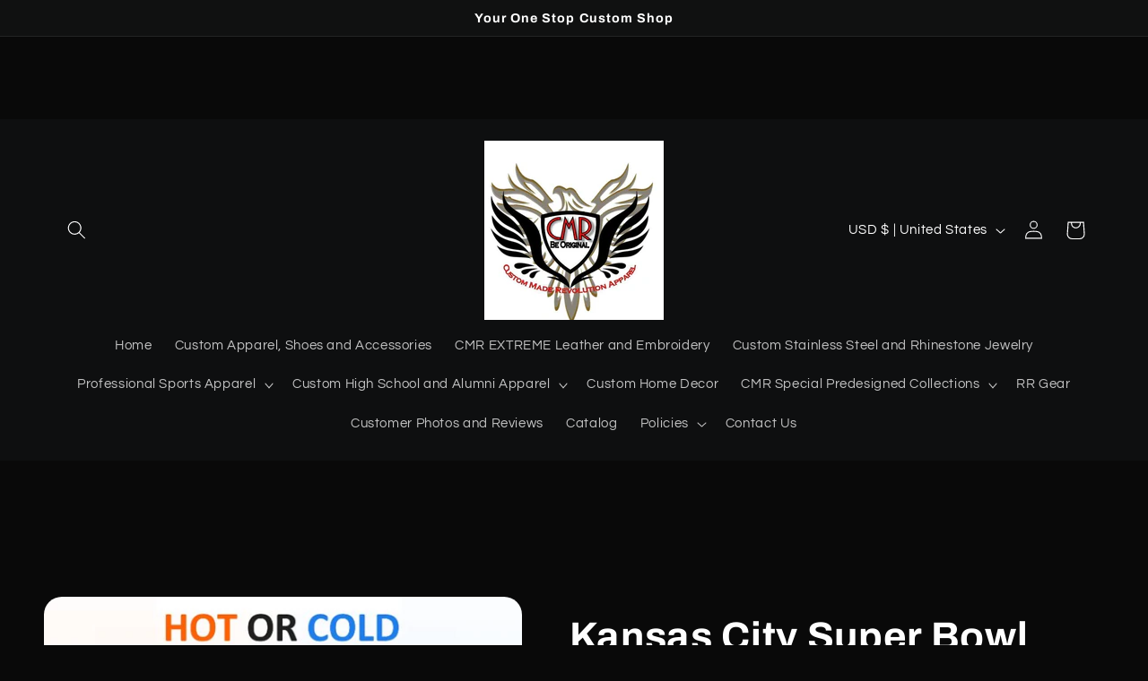

--- FILE ---
content_type: text/html; charset=UTF-8
request_url: https://app.inspon.com/dev-app/backend/api/api.php
body_size: -33
content:
{"product":{"title":"Kansas City Super Bowl Tumbler","featuredImage":{"id":"gid:\/\/shopify\/ProductImage\/30911978111022"},"options":[{"name":"Size","values":["One Size"]}],"variants":[{"id":40632499961902,"option1":"One Size","title":"One Size","price":"35.00"}]},"collection":[{"title":"Super Bowl"}]}

--- FILE ---
content_type: text/html; charset=UTF-8
request_url: https://app.inspon.com/dev-app/backend/api/api.php
body_size: 7393
content:
{"data":[{"fieldSize":"singleline","fieldname":"Ryder Name","fontColor":"#e43535","textColor":"#000","appVariant":[],"allVariants":true,"borderColor":"#cccccc","inpFieldType":"both","textFontSize":"20","tooltipColor":"#000","inputFontSize":"20","customLanguage":[],"textFieldWidth":"auto","backgroundColor":"#fff","textFieldMinMax":false,"allVariantValues":[],"borderRadiusSize":"0","customPriceAddon":"","placeholderColor":"#0d0c0c","productCondition":{"products":["RR Cropped Chiffon Jacket","RR Hooded Crop Jacket","RR Blk Insulated Travel Water Bottle","RR Camo Insulated Travel Water Bottle","RR Stonewashed Crossbody Bag Blk","RR Stonewashed Crossbody Bag Gry","RR Stonewashed Crossbody Bag Red","RR Stonewashed Crossbody Bag Wht","RR Suitcase Companion Travel Bag","RR Suitcase Companion Travel Bag - Add your name.","RR Travel Gang Super Value Travel Package - Blk or Camo","Texas State Bare Shoulder Shirt","Texas State Crossbody Bag","Texas State Mens Button Down Shirt","Texas State Spaghetti Strap Dress","Texas State Tee","Texas State Womens V Neck Shirt","RR Stay Cool Slingshot Sun Jacket Blk","RR Stay Cool Sun Jacket Blk","RR Stay Cool Sun Jacket Gray","Ruff Ryders Half Camo Polo","RR SneakerHead Division Tee Bl\/Wht\/Gry","RR SneakerHead Division Tee Blue\/Wht","RR SneakerHead Division Tee Grn\/Blk","RR SneakerHead Division Tee Org\/Ylw","RR SneakerHead Division Tee Pnk\/Blk","RR SneakerHead Division Tee Prpl\/Wht","RR SneakerHead Division Tee Wht\/Red","RR Baseball Jersey Stonewash Black","RR Baseball Jersey Stonewash Gray","RR Baseball Jersey Stonewash Red","RR Baseball Jersey Stonewash White","RR Stonewash Button Up Blk","RR Stonewash Button Up Gry","RR Stonewash Button Up Red","RR Stonewash Button Up Wht","RR Silky Hoodie Blk","RR Silky Hoodie Camo Sleeves","RR Silky Hoodie Wht\/Blk","RR Unisex Silky Hoodie","HYA Sports Watch Eagle","RR  Sports Watch Army Green - Add your name.","RR Mens Sports Watch Black Out - Add your name.","RR Mens Sports Watch Blk - Add your name.","RR Mens Sports Watch Blue - Add your name.","RR Mens Sports Watch Gray - Add your name.","RR Mens Sports Watch Orange - Add your name.","RR Mens Sports Watch Purple - Add your name.","RR Mens Sports Watch Red - Add your name.","RR Mens Sports Watch Royal - Add your name.","RR Mens Sports Watch White - Add your name.","RR Mens Sports Watch Yellow - Add your name.","RR Unisex Stainless Steel Watch Army Green - Add your name.","RR Unisex Stainless Steel Watch Baby Blue - Add your name.","RR Unisex Stainless Steel Watch Black - Add your name.","RR Unisex Stainless Steel Watch Forest Green - Add your name.","RR Unisex Stainless Steel Watch Grey - Add your name.","RR Unisex Stainless Steel Watch Hot Pink - Add your name.","RR Unisex Stainless Steel Watch Navy -  Add your name.","RR Unisex Stainless Steel Watch Orange - Add your name.","RR Unisex Stainless Steel Watch Pink - Add your name.","RR Unisex Stainless Steel Watch Purple - Add your name.","RR Unisex Stainless Steel Watch Red - Add your name.","RR Unisex Stainless Steel Watch Royal - Add your name.","RR Unisex Stainless Steel Watch Yellow - Add your name.","Lady Rays Chest Bag","Lady Rays Zippered Hoodie","Lady Rays Zippered Hoodie","United Rays Zippered Hoodie Steelers","United Rays Zippered Hoodie Steelers","Custom Name RR Stainless Steel Pendant, Earrings and Charm Bracelet Set - Silver or Gold(Please read selections CAREFULLY)","Custom Name Stainless Steel Double Sided RR Pendant - Tarnish FREE Silver or Gold - w\/without Cuban Link Chain","Custom Name Stainless Steel RR Pendant TARNISH FREE Silver, Gold or Rose Gold Includes 30 or 24\" Cuban Link Chain"],"condition":[],"collection":[],"prodTitleEqual":[],"prodTitleContains":[],"collectionTitleEqual":[],"collectionTitleContains":[]},"textFieldHeading":"Please enter the name that you want on your apparel here:","thisProductCheck":true,"thisVariantCheck":false,"allConditionCheck":false,"anyConditionCheck":false,"rightToLeftOption":false,"selectedAddonData":[],"textFieldRequired":true,"prodPriceAddonData":{"id":"","price":"","prodId":"","prodType":"","prodTitle":"","variantTitle":""},"textFieldMaxLength":false,"textFieldMinLength":false,"textMaxLengthChars":"20","textMinLengthChars":"0","allConditionVariant":false,"allVariantValuesNew":[],"anyConditionVariant":false,"fieldResizeDisabled":false,"thisCollectionCheck":false,"defaultTextfieldFont":"1","noneConditionVariant":false,"selectedProductsdata":[{"id":"6720219447342","title":"RR Cropped Chiffon Jacket"},{"id":"7084006604846","title":"RR Hooded Crop Jacket"},{"id":"7074628763694","title":"RR Blk Insulated Travel Water Bottle"},{"id":"7074628861998","title":"RR Camo Insulated Travel Water Bottle"},{"id":"7019031134254","title":"RR Stonewashed Crossbody Bag Blk"},{"id":"7019030970414","title":"RR Stonewashed Crossbody Bag Gry"},{"id":"7019031035950","title":"RR Stonewashed Crossbody Bag Red"},{"id":"7019031167022","title":"RR Stonewashed Crossbody Bag Wht"},{"id":"7074629255214","title":"RR Suitcase Companion Travel Bag"},{"id":"6866338906158","title":"RR Suitcase Companion Travel Bag - Add your name."},{"id":"7074687942702","title":"RR Travel Gang Super Value Travel Package - Blk or Camo"},{"id":"7070061297710","title":"Texas State Bare Shoulder Shirt"},{"id":"7070060281902","title":"Texas State Crossbody Bag"},{"id":"7070060085294","title":"Texas State Mens Button Down Shirt"},{"id":"7070573199406","title":"Texas State Spaghetti Strap Dress"},{"id":"7070061789230","title":"Texas State Tee"},{"id":"7070059921454","title":"Texas State Womens V Neck Shirt"},{"id":"7058577031214","title":"RR Stay Cool Slingshot Sun Jacket Blk"},{"id":"7058576965678","title":"RR Stay Cool Sun Jacket Blk"},{"id":"7058577063982","title":"RR Stay Cool Sun Jacket Gray"},{"id":"7006325866542","title":"Ruff Ryders Half Camo Polo"},{"id":"7058379505710","title":"RR SneakerHead Division Tee Bl\/Wht\/Gry"},{"id":"7058379669550","title":"RR SneakerHead Division Tee Blue\/Wht"},{"id":"7058379571246","title":"RR SneakerHead Division Tee Grn\/Blk"},{"id":"7058379800622","title":"RR SneakerHead Division Tee Org\/Ylw"},{"id":"7058379604014","title":"RR SneakerHead Division Tee Pnk\/Blk"},{"id":"7058379702318","title":"RR SneakerHead Division Tee Prpl\/Wht"},{"id":"7058379735086","title":"RR SneakerHead Division Tee Wht\/Red"},{"id":"7019035492398","title":"RR Baseball Jersey Stonewash Black"},{"id":"7019035721774","title":"RR Baseball Jersey Stonewash Gray"},{"id":"7019035656238","title":"RR Baseball Jersey Stonewash Red"},{"id":"7019035164718","title":"RR Baseball Jersey Stonewash White"},{"id":"7019034869806","title":"RR Stonewash Button Up Blk"},{"id":"7019035000878","title":"RR Stonewash Button Up Gry"},{"id":"7019034935342","title":"RR Stonewash Button Up Red"},{"id":"7019035099182","title":"RR Stonewash Button Up Wht"},{"id":"6786023161902","title":"RR Silky Hoodie Blk"},{"id":"6786023129134","title":"RR Silky Hoodie Camo Sleeves"},{"id":"6786023096366","title":"RR Silky Hoodie Wht\/Blk"},{"id":"6720230686766","title":"RR Unisex Silky Hoodie"},{"id":"6965598322734","title":"HYA Sports Watch Eagle"},{"id":"6965596848174","title":"RR  Sports Watch Army Green - Add your name."},{"id":"6965596586030","title":"RR Mens Sports Watch Black Out - Add your name."},{"id":"6965598421038","title":"RR Mens Sports Watch Blk - Add your name."},{"id":"6965597044782","title":"RR Mens Sports Watch Blue - Add your name."},{"id":"6965596782638","title":"RR Mens Sports Watch Gray - Add your name."},{"id":"6965596618798","title":"RR Mens Sports Watch Orange - Add your name."},{"id":"6965597077550","title":"RR Mens Sports Watch Purple - Add your name."},{"id":"6965596717102","title":"RR Mens Sports Watch Red - Add your name."},{"id":"6965596749870","title":"RR Mens Sports Watch Royal - Add your name."},{"id":"6965596880942","title":"RR Mens Sports Watch White - Add your name."},{"id":"6965597012014","title":"RR Mens Sports Watch Yellow - Add your name."},{"id":"6965597208622","title":"RR Unisex Stainless Steel Watch Army Green - Add your name."},{"id":"6965597175854","title":"RR Unisex Stainless Steel Watch Baby Blue - Add your name."},{"id":"6965597863982","title":"RR Unisex Stainless Steel Watch Black - Add your name."},{"id":"6965597274158","title":"RR Unisex Stainless Steel Watch Forest Green - Add your name."},{"id":"6965597667374","title":"RR Unisex Stainless Steel Watch Grey - Add your name."},{"id":"6965597962286","title":"RR Unisex Stainless Steel Watch Hot Pink - Add your name."},{"id":"6965597437998","title":"RR Unisex Stainless Steel Watch Navy -  Add your name."},{"id":"6965597634606","title":"RR Unisex Stainless Steel Watch Orange - Add your name."},{"id":"6965598027822","title":"RR Unisex Stainless Steel Watch Pink - Add your name."},{"id":"6965598224430","title":"RR Unisex Stainless Steel Watch Purple - Add your name."},{"id":"6965598158894","title":"RR Unisex Stainless Steel Watch Red - Add your name."},{"id":"6965597732910","title":"RR Unisex Stainless Steel Watch Royal - Add your name."},{"id":"6965597896750","title":"RR Unisex Stainless Steel Watch Yellow - Add your name."},{"id":"6931533824046","title":"Lady Rays Chest Bag"},{"id":"6931533856814","title":"Lady Rays Zippered Hoodie"},{"id":"6931533987886","title":"Lady Rays Zippered Hoodie"},{"id":"6931533758510","title":"United Rays Zippered Hoodie Steelers"},{"id":"6931533791278","title":"United Rays Zippered Hoodie Steelers"},{"id":"6814939578414","title":"Custom Name RR Stainless Steel Pendant, Earrings and Charm Bracelet Set - Silver or Gold(Please read selections CAREFULLY)"},{"id":"6790384025646","title":"Custom Name Stainless Steel Double Sided RR Pendant - Tarnish FREE Silver or Gold - w\/without Cuban Link Chain"},{"id":"6790392283182","title":"Custom Name Stainless Steel RR Pendant TARNISH FREE Silver, Gold or Rose Gold Includes 30 or 24\" Cuban Link Chain"}],"showOnAllFieldsCheck":false,"textFieldCustomPrice":false,"textFieldPlaceholder":"Enter your name here.","textFieldTranslation":false,"textFieldtoolTipInfo":"","textFieldtoolTipOption":false,"selectedCollectionsData":[],"textFieldRequiredMessage":"Please enter a text before adding to cart","data_id":"2206"},{"fieldSize":"singleline","fieldname":"Name","fontColor":"#000000","textColor":"#000","appVariant":[],"allVariants":true,"borderColor":"#cccccc","inpFieldType":"both","textFontSize":"13","tooltipColor":"#000","inputFontSize":"23","customLanguage":[],"textFieldWidth":"auto","backgroundColor":"#fff","textFieldMinMax":true,"allVariantValues":[],"borderRadiusSize":"0","customPriceAddon":"","placeholderColor":"#fb1818","productCondition":{"products":["Custom Crystal Letter Chain G-string - Up to 16 Letters -Stretches to 40 inches","RR Camo Three Piece Outfit (Spandex Shorts or Pocketed Leggings)- 7 Colors - Pieces also sold separately Save up to $20 on the set.","Fort Worth Spandex Crop Top Red","Fort Worth Spandex Crop Top Wht","Texas State Bare Shoulder Shirt","Texas State Mens Button Down Shirt","Texas State Spaghetti Strap Dress","Texas State Tee","Texas State Womens V Neck Shirt","RR Ground Pounder Smoke Ryder Tee","RR STFU and Ryde Tee","Tuskegee Crossbody Bag - Customize with your name.","F.A.I.T.H. All Over Print Hoodie (Add your name)","F.A.I.T.H. Leggings (Add your name)","F.A.I.T.H. Long Sleeve T-shirt (Add your name)","F.A.I.T.H. Off the Shoulder Shirt (Add your name)","F.A.I.T.H. Womens Tee (Add your name)","Nubian Queen All Over Print Hoodie 2 (Add your name)","Nubian Queen Leggings (Add your name)","Nubian Queen Off the Shoulder Shirt (Add your name)","Nubian Queen Womens Tee (Add your name)"],"condition":[],"collection":[],"prodTitleEqual":[],"prodTitleContains":[],"collectionTitleEqual":[],"collectionTitleContains":[]},"textFieldHeading":"Name","thisProductCheck":true,"thisVariantCheck":false,"allConditionCheck":false,"anyConditionCheck":false,"rightToLeftOption":false,"selectedAddonData":[],"textFieldRequired":true,"prodPriceAddonData":{"id":"","price":"","prodId":"","prodType":"","prodTitle":"","variantTitle":""},"textFieldMaxLength":true,"textFieldMinLength":false,"textMaxLengthChars":"16","textMinLengthChars":"0","allConditionVariant":false,"allVariantValuesNew":[],"anyConditionVariant":false,"fieldResizeDisabled":false,"thisCollectionCheck":false,"defaultTextfieldFont":"1","noneConditionVariant":false,"selectedProductsdata":[{"id":"7109146083374","title":"Custom Crystal Letter Chain G-string - Up to 16 Letters -Stretches to 40 inches"},{"id":"7084010668078","title":"RR Camo Three Piece Outfit (Spandex Shorts or Pocketed Leggings)- 7 Colors - Pieces also sold separately Save up to $20 on the set."},{"id":"7076769595438","title":"Fort Worth Spandex Crop Top Red"},{"id":"7076769431598","title":"Fort Worth Spandex Crop Top Wht"},{"id":"7070061297710","title":"Texas State Bare Shoulder Shirt"},{"id":"7070060085294","title":"Texas State Mens Button Down Shirt"},{"id":"7070573199406","title":"Texas State Spaghetti Strap Dress"},{"id":"7070061789230","title":"Texas State Tee"},{"id":"7070059921454","title":"Texas State Womens V Neck Shirt"},{"id":"7077017583662","title":"RR Ground Pounder Smoke Ryder Tee"},{"id":"7077008113710","title":"RR STFU and Ryde Tee"},{"id":"6936941789230","title":"Tuskegee Crossbody Bag - Customize with your name."},{"id":"6944710656046","title":"F.A.I.T.H. All Over Print Hoodie (Add your name)"},{"id":"6944368689198","title":"F.A.I.T.H. Leggings (Add your name)"},{"id":"6944368853038","title":"F.A.I.T.H. Long Sleeve T-shirt (Add your name)"},{"id":"6944368721966","title":"F.A.I.T.H. Off the Shoulder Shirt (Add your name)"},{"id":"6944368623662","title":"F.A.I.T.H. Womens Tee (Add your name)"},{"id":"6944730972206","title":"Nubian Queen All Over Print Hoodie 2 (Add your name)"},{"id":"6944256294958","title":"Nubian Queen Leggings (Add your name)"},{"id":"6944256131118","title":"Nubian Queen Off the Shoulder Shirt (Add your name)"},{"id":"6944256458798","title":"Nubian Queen Womens Tee (Add your name)"}],"showOnAllFieldsCheck":false,"textFieldCustomPrice":false,"textFieldPlaceholder":"Enter Name Here","textFieldTranslation":false,"textFieldtoolTipInfo":"","textFieldtoolTipOption":false,"selectedCollectionsData":[],"textFieldRequiredMessage":"Please enter a text before adding to cart","data_id":"3970"},{"fieldSize":"multiline","fieldname":"Text for Left Sleeve","fontColor":"#000000","textColor":"#000","allVariants":true,"borderColor":"#cccccc","textFontSize":"14","tooltipColor":"#000","inputFontSize":"14","textFieldWidth":"auto","backgroundColor":"#fff","allVariantValues":[],"placeholderColor":"#cccccc","productCondition":{"products":["Custom Tee"],"condition":[],"collection":[],"prodTitleEqual":[],"prodTitleContains":[],"collectionTitleEqual":[],"collectionTitleContains":[]},"textFieldHeading":"Text for Left Sleeve","thisProductCheck":true,"allConditionCheck":false,"anyConditionCheck":false,"textFieldRequired":false,"textFieldMaxLength":false,"textMaxLengthChars":"50","allConditionVariant":false,"anyConditionVariant":false,"fieldResizeDisabled":false,"thisCollectionCheck":false,"noneConditionVariant":false,"selectedProductsdata":[{"id":null,"title":"Custom Tee"}],"showOnAllFieldsCheck":false,"textFieldPlaceholder":"I am a sample text.","textFieldtoolTipInfo":"","textFieldtoolTipOption":false,"data_id":"3974"},{"fieldSize":"singleline","fieldname":"Text Direction (Sleeve)","fontColor":"#fc1515","textColor":"#000","allVariants":true,"borderColor":"#cccccc","textFontSize":"20","tooltipColor":"#000","inputFontSize":"18","textFieldWidth":"auto","backgroundColor":"#fff","allVariantValues":[],"placeholderColor":"#090909","productCondition":{"products":["RR Cropped Chiffon Jacket","RR Unisex Silky Hoodie"],"condition":[],"collection":[],"prodTitleEqual":[],"prodTitleContains":[],"collectionTitleEqual":[],"collectionTitleContains":[]},"textFieldHeading":"Text Direction - The image shows text going up one arm and down the other. If you would like the text to run like the photo please enter \"AS IS\". If you would like the text to run DOWN  both arms (to match the leggings) please enter \"DOWN\".","thisProductCheck":true,"allConditionCheck":false,"anyConditionCheck":false,"textFieldRequired":true,"textFieldMaxLength":false,"textMaxLengthChars":"50","allConditionVariant":false,"anyConditionVariant":false,"fieldResizeDisabled":false,"thisCollectionCheck":false,"noneConditionVariant":false,"selectedProductsdata":[{"id":null,"title":"RR Unisex Silky Hoodie"}],"showOnAllFieldsCheck":false,"textFieldPlaceholder":"Please enter \"As is\" or \"Down\"","textFieldtoolTipInfo":"","textFieldtoolTipOption":false,"data_id":"8516"},{"fieldSize":"singleline","fieldname":"Graduation Year","fontColor":"#000000","textColor":"#000","appVariant":[],"allVariants":true,"borderColor":"#cccccc","inpFieldType":"both","textFontSize":"20","tooltipColor":"#000","inputFontSize":"19","customLanguage":[],"textFieldWidth":"auto","backgroundColor":"#fff","textFieldMinMax":true,"allVariantValues":[],"borderRadiusSize":"0","customPriceAddon":"","placeholderColor":"#fc1d1d","productCondition":{"products":["Brashear Bullets Alumni T-Shirt - Customize with your graduation year.","Brashear Bullets High School Alumni Hoodie - Customize with your graduation year.","Brashear Bulls Alumni T-Shirt - Customize with your graduation year.","Brashear Bulls High School Alumni Hoodie - Customize with your graduation year.","Schenley High School All Alumni Customizable Hoodie - Add your graduation year.","Schenley High School All Alumni Customizable Tee - Add your graduation year.","Allderdice Dragons High School Alumni Hoodie - Customize with your graduation year.","McKeesport High School Alumni Customizable Hoodie - Add your graduation year.","McKeesport High School Alumni Customizable Hoodie 2- Add your graduation year.","McKeesport High School Alumni Customizable Hoodie 3 - Add your graduation year.","Woodland Hills High School Alumni Hoodie - Customize with your graduation year.","Pgh Central Catholic Customizable Hoodie - Add your graduation year.","Pgh Central Catholic Customizable Tee - Add your graduation year.","Penn Hills High School Alumni Hoodie - Customize with your graduation year.","Perry High School Hoodie 1 All Over Print Hoodie for Men (USA Size) (Model H13)","Perry High School Hoodie 1 All Over Print Hoodie for Men (USA Size) (Model H13)","Duquesne High School All Alumni Customizable Hoodie - Add your graduation year.","Duquesne High School All Alumni Customizable Tee - Add your graduation year.","Peabody High School All Alumni Customizable Hoodie - Add your graduation year.","Peabody High School All Alumni Customizable Tee - Add your graduation year.","Wilkinsburg High School All Alumni Customizable Hoodie - Add your graduation year.","Wilkinsburg High School All Alumni Customizable Tee - Add your graduation year.","Bulldog Alumni Customizable Bucket Hat - Bulldog","Bulldog Alumni Customizable Bucket Hat - Camo","Bulldog Alumni Customizable Joggers - Blue","Bulldog Alumni Customizable Joggers - Camo","Bulldog Alumni Customizable Large Travel Backpack","Bulldog Alumni Customizable Leggings","Bulldog Alumni Customizable Leggings - Camo","Bulldog Alumni Customizable Snapback Hat","Bulldog Alumni Customizable Snapback Hat - Camo","Bulldog Alumni Customizable Unisex Bomber Jacket - Blue\/Camo Sleeves","Bulldog Alumni Customizable Unisex Bomber Jacket - Blue\/Gold","Bulldog Alumni Customizable Unisex Bomber Jacket - Camo","Bulldog Alumni Customizable Unisex Long Sleeve Tee","Bulldog Alumni Customizable Unisex Long Sleeve Tee - Camo","Bulldog Alumni Customizable Unisex Long Sleeve Tee - Gold","Bulldog Alumni Customizable Unisex Short Sleeve Tee - Blue","Bulldog Alumni Customizable Unisex Short Sleeve Tee - Gold","Bulldog Alumni Customizable Unisex Silky Hoodie - Blue","Bulldog Alumni Customizable Unisex Silky Hoodie - Blue Bulldog","Bulldog Alumni Customizable Unisex Silky Hoodie - Camo","Bulldog Alumni Customizable Unisex Silky Hoodie - Gold","Bulldog Alumni Customizable Unisex Silky Hoodie - White","Bulldog Alumni Customizable Unisex Zippered Silky Hoodie"],"condition":[],"collection":[],"prodTitleEqual":[],"prodTitleContains":[],"collectionTitleEqual":[],"collectionTitleContains":[]},"textFieldHeading":"Year of Graduation","thisProductCheck":true,"thisVariantCheck":false,"allConditionCheck":false,"anyConditionCheck":false,"rightToLeftOption":false,"selectedAddonData":[],"textFieldRequired":true,"prodPriceAddonData":{"id":"","price":"","prodId":"","prodType":"","prodTitle":"","variantTitle":""},"textFieldMaxLength":true,"textFieldMinLength":false,"textMaxLengthChars":"10","textMinLengthChars":"1","allConditionVariant":false,"allVariantValuesNew":[],"anyConditionVariant":false,"fieldResizeDisabled":false,"thisCollectionCheck":false,"defaultTextfieldFont":"2","noneConditionVariant":false,"selectedProductsdata":[{"id":"6947882205230","title":"Brashear Bullets Alumni T-Shirt - Customize with your graduation year."},{"id":"6944371540014","title":"Brashear Bullets High School Alumni Hoodie - Customize with your graduation year."},{"id":"7162345979950","title":"Brashear Bulls Alumni T-Shirt - Customize with your graduation year."},{"id":"6944371572782","title":"Brashear Bulls High School Alumni Hoodie - Customize with your graduation year."},{"id":"6933736390702","title":"Schenley High School All Alumni Customizable Hoodie - Add your graduation year."},{"id":"6927077310510","title":"Schenley High School All Alumni Customizable Tee - Add your graduation year."},{"id":"6956014731310","title":"Allderdice Dragons High School Alumni Hoodie - Customize with your graduation year."},{"id":"6961252466734","title":"McKeesport High School Alumni Customizable Hoodie - Add your graduation year."},{"id":"6961252532270","title":"McKeesport High School Alumni Customizable Hoodie 2- Add your graduation year."},{"id":"6961252663342","title":"McKeesport High School Alumni Customizable Hoodie 3 - Add your graduation year."},{"id":"6956009455662","title":"Woodland Hills High School Alumni Hoodie - Customize with your graduation year."},{"id":"6951774814254","title":"Pgh Central Catholic Customizable Hoodie - Add your graduation year."},{"id":"6951774748718","title":"Pgh Central Catholic Customizable Tee - Add your graduation year."},{"id":"6949315280942","title":"Penn Hills High School Alumni Hoodie - Customize with your graduation year."},{"id":"6941263101998","title":"Perry High School Hoodie 1 All Over Print Hoodie for Men (USA Size) (Model H13)"},{"id":"6941263167534","title":"Perry High School Hoodie 1 All Over Print Hoodie for Men (USA Size) (Model H13)"},{"id":"6927058534446","title":"Duquesne High School All Alumni Customizable Hoodie - Add your graduation year."},{"id":"6927073017902","title":"Duquesne High School All Alumni Customizable Tee - Add your graduation year."},{"id":"6906380353582","title":"Peabody High School All Alumni Customizable Hoodie - Add your graduation year."},{"id":"6927076163630","title":"Peabody High School All Alumni Customizable Tee - Add your graduation year."},{"id":"6906380419118","title":"Wilkinsburg High School All Alumni Customizable Hoodie - Add your graduation year."},{"id":"6927078686766","title":"Wilkinsburg High School All Alumni Customizable Tee - Add your graduation year."},{"id":"6740845756462","title":"Bulldog Alumni Customizable Bucket Hat - Bulldog"},{"id":"6740845658158","title":"Bulldog Alumni Customizable Bucket Hat - Camo"},{"id":"6740845101102","title":"Bulldog Alumni Customizable Joggers - Blue"},{"id":"6740845396014","title":"Bulldog Alumni Customizable Joggers - Camo"},{"id":"6740838842414","title":"Bulldog Alumni Customizable Large Travel Backpack"},{"id":"6740845232174","title":"Bulldog Alumni Customizable Leggings"},{"id":"6740885438510","title":"Bulldog Alumni Customizable Leggings - Camo"},{"id":"6740844675118","title":"Bulldog Alumni Customizable Snapback Hat"},{"id":"6740845461550","title":"Bulldog Alumni Customizable Snapback Hat - Camo"},{"id":"6742289023022","title":"Bulldog Alumni Customizable Unisex Bomber Jacket - Blue\/Camo Sleeves"},{"id":"6742289055790","title":"Bulldog Alumni Customizable Unisex Bomber Jacket - Blue\/Gold"},{"id":"6742288990254","title":"Bulldog Alumni Customizable Unisex Bomber Jacket - Camo"},{"id":"6740845297710","title":"Bulldog Alumni Customizable Unisex Long Sleeve Tee"},{"id":"6740845330478","title":"Bulldog Alumni Customizable Unisex Long Sleeve Tee - Camo"},{"id":"6740845264942","title":"Bulldog Alumni Customizable Unisex Long Sleeve Tee - Gold"},{"id":"6740838875182","title":"Bulldog Alumni Customizable Unisex Short Sleeve Tee - Blue"},{"id":"6740885405742","title":"Bulldog Alumni Customizable Unisex Short Sleeve Tee - Gold"},{"id":"6740844871726","title":"Bulldog Alumni Customizable Unisex Silky Hoodie - Blue"},{"id":"6740844970030","title":"Bulldog Alumni Customizable Unisex Silky Hoodie - Blue Bulldog"},{"id":"6740844838958","title":"Bulldog Alumni Customizable Unisex Silky Hoodie - Camo"},{"id":"6740844904494","title":"Bulldog Alumni Customizable Unisex Silky Hoodie - Gold"},{"id":"6740844806190","title":"Bulldog Alumni Customizable Unisex Silky Hoodie - White"},{"id":"6740845166638","title":"Bulldog Alumni Customizable Unisex Zippered Silky Hoodie"}],"showOnAllFieldsCheck":false,"textFieldCustomPrice":false,"textFieldPlaceholder":"Year of Graduation","textFieldTranslation":false,"textFieldtoolTipInfo":"","textFieldtoolTipOption":false,"selectedCollectionsData":[],"textFieldRequiredMessage":"Please enter a text before adding to cart","data_id":"11730"},{"fieldSize":"singleline","fieldname":"Jewelry Name","fontColor":"#000000","textColor":"#000","appVariant":[],"allVariants":true,"borderColor":"#cccccc","textFontSize":"14","tooltipColor":"#000","inputFontSize":"14","textFieldWidth":"auto","backgroundColor":"#fff","allVariantValues":[],"placeholderColor":"#eb1e1e","productCondition":{"products":["Acrylic Customized Kids Jewelry -54 Styles - 18 Fonts - 45 Colors\/Textures - 2 Shapes","Baguette Letter CZ Pendant and Tennis Chain - Gold","Bling Letter Name Necklace w\/Matching Baguette Chain - Gold","Bling Letter Name Necklace w\/Matching Baguette Chain - Multi Colored","Bling Letter Name Necklace w\/Matching Baguette Chain - Rose Gold","Bling Letter Name Necklace w\/Matching Baguette Chain - Silver","Stacked Lettering - PLEASE CONTACT US VIA EMAIL. (Available for Cursive Bling and Baguette styles ONLY","Stainless Steel Personalized Womens Nameplate - 36 Different Fonts - Gold or Silver","Stainless Steel Portrait Photo Name Necklace - 36 Different Fonts - Gold or Silver","Sterling Silver 925 Zircon Name Necklace - Gold or Silver"],"condition":[],"collection":[],"prodTitleEqual":[],"prodTitleContains":[],"collectionTitleEqual":[],"collectionTitleContains":[]},"textFieldHeading":"Name","thisProductCheck":true,"thisVariantCheck":false,"allConditionCheck":false,"anyConditionCheck":false,"textFieldRequired":true,"textFieldMaxLength":true,"textMaxLengthChars":"9","allConditionVariant":false,"allVariantValuesNew":[],"anyConditionVariant":false,"fieldResizeDisabled":false,"thisCollectionCheck":false,"defaultTextfieldFont":true,"noneConditionVariant":false,"selectedProductsdata":[{"id":null,"title":"Sterling Silver 925 Zircon Name Necklace - Gold or Silver"}],"showOnAllFieldsCheck":false,"textFieldPlaceholder":"Please enter your name here.","textFieldtoolTipInfo":"","textFieldtoolTipOption":false,"textFieldRequiredMessage":"Please enter your name before adding this item to your cart.","data_id":"14567"},{"fieldSize":"singleline","fieldname":"Font","fontColor":"#000000","textColor":"#000","allVariants":true,"borderColor":"#cccccc","textFontSize":"14","tooltipColor":"#000","inputFontSize":"14","textFieldWidth":"auto","backgroundColor":"#fff","allVariantValues":[],"placeholderColor":"#e31818","productCondition":{"products":["Stainless Steel Personalized Womens Nameplate - 36 Different Fonts - Gold or Silver","Stainless Steel Portrait Photo Name Necklace - 36 Different Fonts - Gold or Silver"],"condition":[],"collection":[],"prodTitleEqual":[],"prodTitleContains":[],"collectionTitleEqual":[],"collectionTitleContains":[]},"textFieldHeading":"Font","thisProductCheck":true,"allConditionCheck":false,"anyConditionCheck":false,"textFieldRequired":true,"textFieldMaxLength":true,"textMaxLengthChars":"2","allConditionVariant":false,"anyConditionVariant":false,"fieldResizeDisabled":false,"thisCollectionCheck":false,"defaultTextfieldFont":true,"noneConditionVariant":false,"selectedProductsdata":[{"id":null,"title":"Stainless Steel Portrait Photo Name Necklace - 36 Different Fonts - Gold or Silver"}],"showOnAllFieldsCheck":false,"textFieldPlaceholder":"Please select a font from the Font Chart.","textFieldtoolTipInfo":"","textFieldtoolTipOption":false,"textFieldRequiredMessage":"Please enter a font before adding to cart","data_id":"14569"},{"fieldSize":"singleline","fieldname":"Base Color","fontColor":"#f50f0f","textColor":"#020202","appVariant":[],"allVariants":true,"borderColor":"#cccccc","inpFieldType":"both","textFontSize":"20","tooltipColor":"#000","inputFontSize":"20","customLanguage":[],"textFieldWidth":"auto","backgroundColor":"#f2e7e7","allVariantValues":[],"borderRadiusSize":"0","customPriceAddon":"","placeholderColor":"#fe0808","productCondition":{"products":[],"condition":[],"collection":["3>2","Custom Auto Accessories"],"prodTitleEqual":[],"prodTitleContains":[],"collectionTitleEqual":[],"collectionTitleContains":[]},"textFieldHeading":"Base Color - Please enter the RGB or HEX color of your bike here. If you are not sure then enter the make, model and paint color so that we can locate it for you. If you are unsure please contact us.","thisProductCheck":false,"thisVariantCheck":false,"allConditionCheck":false,"anyConditionCheck":false,"rightToLeftOption":false,"selectedAddonData":[],"textFieldRequired":true,"prodPriceAddonData":{"id":"","price":"","prodId":"","prodType":"","prodTitle":"","variantTitle":""},"textFieldMaxLength":false,"textMaxLengthChars":"50","allConditionVariant":false,"allVariantValuesNew":[],"anyConditionVariant":false,"fieldResizeDisabled":false,"thisCollectionCheck":true,"defaultTextfieldFont":true,"noneConditionVariant":false,"selectedProductsdata":[],"showOnAllFieldsCheck":false,"textFieldCustomPrice":false,"textFieldPlaceholder":"Enter your information here.","textFieldTranslation":false,"textFieldtoolTipInfo":"","textFieldtoolTipOption":false,"selectedCollectionsData":[{"id":"268836896814","title":"3>2"},{"id":"265377447982","title":"Custom Auto Accessories"}],"textFieldRequiredMessage":"Please enter a Base Color before adding to cart","data_id":"14570"},{"fieldSize":"singleline","fieldname":"Name and Team Number","fontColor":"#000000","textColor":"#000","appVariant":[],"allVariants":true,"borderColor":"#cccccc","inpFieldType":"both","textFontSize":"14","tooltipColor":"#000","inputFontSize":"14","customLanguage":[],"textFieldWidth":"auto","backgroundColor":"#fff","textFieldMinMax":true,"allVariantValues":[],"borderRadiusSize":"0","customPriceAddon":"","placeholderColor":"#f40a0a","productCondition":{"products":["Wolverines Mom Tee Blk - Add Player Name and Number","Wolverines Mom Tee Blk 2 - Add Player Name and Number","Wolverines Mom Tee Blu - Add Player Name and Number","Wolverines Mom Tee Wht - Add Player Name and Number","Wolverines Mom Tee Wht 2 - Add Player Name and Number","HYA Eagles Football Silky Hoodie Gradient - ADD THE PLAYER NAME AND NUMBER","HYA Eagles Football Tee - Add Player name and number."],"condition":[],"collection":[],"prodTitleEqual":[],"prodTitleContains":[],"collectionTitleEqual":[],"collectionTitleContains":[]},"textFieldHeading":"Design","thisProductCheck":true,"thisVariantCheck":false,"allConditionCheck":false,"anyConditionCheck":false,"rightToLeftOption":false,"selectedAddonData":[],"textFieldRequired":true,"prodPriceAddonData":{"id":"","price":"","prodId":"","prodType":"","prodTitle":"","variantTitle":""},"textFieldMaxLength":true,"textFieldMinLength":false,"textMaxLengthChars":"15","textMinLengthChars":"1","allConditionVariant":false,"allVariantValuesNew":[],"anyConditionVariant":false,"fieldResizeDisabled":false,"thisCollectionCheck":false,"defaultTextfieldFont":"1","noneConditionVariant":false,"selectedProductsdata":[{"id":"7142431326254","title":"Wolverines Mom Tee Blk - Add Player Name and Number"},{"id":"7142432505902","title":"Wolverines Mom Tee Blk 2 - Add Player Name and Number"},{"id":"7142431948846","title":"Wolverines Mom Tee Blu - Add Player Name and Number"},{"id":"7142431588398","title":"Wolverines Mom Tee Wht - Add Player Name and Number"},{"id":"7142432210990","title":"Wolverines Mom Tee Wht 2 - Add Player Name and Number"},{"id":"7097553551406","title":"HYA Eagles Football Silky Hoodie Gradient - ADD THE PLAYER NAME AND NUMBER"},{"id":"7097553616942","title":"HYA Eagles Football Tee - Add Player name and number."}],"showOnAllFieldsCheck":false,"textFieldCustomPrice":false,"textFieldPlaceholder":"Please enter the first OR last name ONLY and\/or the player's number.","textFieldTranslation":false,"textFieldtoolTipInfo":"","textFieldtoolTipOption":false,"selectedCollectionsData":[],"textFieldRequiredMessage":"Please enter your information before adding to cart.","data_id":"14574"},{"fieldSize":"multiline","fieldname":"Chapter","fontColor":"#f5eeee","textColor":"#fd0c0c","appVariant":[],"allVariants":true,"borderColor":"#cccccc","inpFieldType":"both","textFontSize":"20","tooltipColor":"#f7ecec","inputFontSize":"20","customLanguage":[],"textFieldWidth":"auto","backgroundColor":"#f5ebeb","textFieldMinMax":false,"allVariantValues":[],"borderRadiusSize":"0","customPriceAddon":"","placeholderColor":"#f81212","productCondition":{"products":[],"condition":[],"collection":["RR Confirmation"],"prodTitleEqual":[],"prodTitleContains":[],"collectionTitleEqual":[],"collectionTitleContains":[]},"textFieldHeading":"MEMBERS ONLY - To purchase this item you must be an ACTIVE family member in good standing. Please enter your CHAPTER and President here. Answers will be verified.\nIf your order is canceled due to dishonesty, you will NOT receive a refund.","thisProductCheck":false,"thisVariantCheck":false,"allConditionCheck":false,"anyConditionCheck":false,"rightToLeftOption":false,"selectedAddonData":[],"textFieldRequired":true,"prodPriceAddonData":{"id":"","price":"","prodId":"","prodType":"","prodTitle":"","variantTitle":""},"textFieldMaxLength":false,"textFieldMinLength":false,"textMaxLengthChars":"50","textMinLengthChars":"0","allConditionVariant":false,"allVariantValuesNew":[],"anyConditionVariant":false,"fieldResizeDisabled":false,"thisCollectionCheck":true,"defaultTextfieldFont":true,"noneConditionVariant":false,"selectedProductsdata":[],"showOnAllFieldsCheck":false,"textFieldCustomPrice":false,"textFieldPlaceholder":"Please enter your CHAPTER and President here","textFieldTranslation":false,"textFieldtoolTipInfo":"","textFieldtoolTipOption":false,"selectedCollectionsData":[{"id":"264733589550","title":"RR Confirmation"}],"textFieldRequiredMessage":"Please enter a chapter before adding to cart","data_id":"16275"},{"fieldSize":"singleline","fieldname":"Position","fontColor":"#ee0b0b","textColor":"#000","appVariant":[],"allVariants":true,"borderColor":"#cccccc","textFontSize":"20","tooltipColor":"#000","inputFontSize":"20","textFieldWidth":"auto","backgroundColor":"#fff","allVariantValues":[],"placeholderColor":"#cccccc","productCondition":{"products":["RR \"CUT\" TF Up Tee ADDITIONAL Customizations"],"condition":[],"collection":[],"prodTitleEqual":[],"prodTitleContains":[],"collectionTitleEqual":[],"collectionTitleContains":[]},"textFieldHeading":"Please enter your POSITION here.","thisProductCheck":true,"thisVariantCheck":false,"allConditionCheck":false,"anyConditionCheck":false,"textFieldRequired":false,"textFieldMaxLength":false,"textMaxLengthChars":"50","allConditionVariant":false,"allVariantValuesNew":[],"anyConditionVariant":false,"fieldResizeDisabled":false,"thisCollectionCheck":false,"defaultTextfieldFont":true,"noneConditionVariant":false,"selectedProductsdata":[{"id":null,"title":"RR \"CUT\" TF Up Tee ADDITIONAL Customizations"}],"showOnAllFieldsCheck":false,"textFieldPlaceholder":"Please enter your position here.","textFieldtoolTipInfo":"","textFieldtoolTipOption":false,"data_id":"16281"},{"fieldSize":"singleline","fieldname":"Year for back of pendant.","fontColor":"#000000","textColor":"#f21d1d","appVariant":[],"allVariants":true,"borderColor":"#cccccc","textFontSize":"18","tooltipColor":"#000","inputFontSize":"14","textFieldWidth":"auto","backgroundColor":"#fff","allVariantValues":[],"placeholderColor":"#080808","productCondition":{"products":["Custom Name Stainless Steel Double Sided RR Pendant - Tarnish FREE Silver or Gold - w\/without Cuban Link Chain"],"condition":[],"collection":[],"prodTitleEqual":[],"prodTitleContains":[],"collectionTitleEqual":[],"collectionTitleContains":[]},"textFieldHeading":"Date for back of pendant. (You can have \"88\" or your two digit vesting year).","thisProductCheck":true,"thisVariantCheck":false,"allConditionCheck":false,"anyConditionCheck":false,"textFieldRequired":true,"textFieldMaxLength":true,"textMaxLengthChars":"2","allConditionVariant":false,"allVariantValuesNew":[],"anyConditionVariant":false,"fieldResizeDisabled":false,"thisCollectionCheck":false,"defaultTextfieldFont":true,"noneConditionVariant":false,"selectedProductsdata":[{"id":6790384025646,"title":"Custom Name Stainless Steel Double Sided RR Pendant - Tarnish FREE Silver or Gold - w\/without Cuban Link Chain"}],"showOnAllFieldsCheck":false,"textFieldPlaceholder":"Please enter two digit date here.","textFieldtoolTipInfo":"","textFieldtoolTipOption":false,"textFieldRequiredMessage":"Please enter a text before adding to cart","data_id":"20926"},{"fieldSize":"singleline","fieldname":"Ryde Name","fontColor":"#f42b2b","textColor":"#111111","appVariant":[],"allVariants":true,"borderColor":"#cccccc","inpFieldType":"both","textFontSize":"20","tooltipColor":"#000","inputFontSize":"20","customLanguage":[],"textFieldWidth":"auto","backgroundColor":"#fff","allVariantValues":[],"borderRadiusSize":"0","customPriceAddon":"","placeholderColor":"#fb1717","productCondition":{"products":[],"condition":[],"collection":["NFL Text Field"],"prodTitleEqual":[],"prodTitleContains":[],"collectionTitleEqual":[],"collectionTitleContains":[]},"textFieldHeading":"NAME - Please enter the name you want on the item.","thisProductCheck":false,"thisVariantCheck":false,"allConditionCheck":false,"anyConditionCheck":false,"rightToLeftOption":false,"selectedAddonData":[],"textFieldRequired":true,"prodPriceAddonData":{"id":"","price":"","prodId":"","prodType":"","prodTitle":"","variantTitle":""},"textFieldMaxLength":false,"textMaxLengthChars":"50","allConditionVariant":false,"allVariantValuesNew":[],"anyConditionVariant":false,"fieldResizeDisabled":false,"thisCollectionCheck":true,"defaultTextfieldFont":"1","noneConditionVariant":false,"selectedProductsdata":[],"showOnAllFieldsCheck":false,"textFieldCustomPrice":false,"textFieldPlaceholder":"Please enter the name that you want on your item.","textFieldTranslation":false,"textFieldtoolTipInfo":"","textFieldtoolTipOption":false,"selectedCollectionsData":[{"id":"263953088558","title":"NFL Text Field"}],"textFieldRequiredMessage":"Please enter a text before adding to cart","data_id":"22870"},{"fieldSize":"singleline","fieldname":"State","fontColor":"#fb1111","textColor":"#000","appVariant":[],"allVariants":true,"borderColor":"#cccccc","inpFieldType":"both","textFontSize":"20","tooltipColor":"#000","inputFontSize":"19","customLanguage":[],"textFieldWidth":"auto","backgroundColor":"#fff","allVariantValues":[],"borderRadiusSize":"0","customPriceAddon":"","placeholderColor":"#0d0d0d","productCondition":{"products":["Slingshot Rep your City Short Sleeve Button Down Shirt - CHOOSE YOUR COLOR AND CITY"],"condition":[],"collection":[],"prodTitleEqual":[],"prodTitleContains":[],"collectionTitleEqual":[],"collectionTitleContains":[]},"textFieldHeading":"City\/State","thisProductCheck":true,"thisVariantCheck":false,"allConditionCheck":false,"anyConditionCheck":false,"rightToLeftOption":false,"selectedAddonData":[],"textFieldRequired":true,"prodPriceAddonData":{"id":"","price":"","prodId":"","prodType":"","prodTitle":"","variantTitle":""},"textFieldMaxLength":false,"textMaxLengthChars":"50","allConditionVariant":false,"allVariantValuesNew":[],"anyConditionVariant":false,"fieldResizeDisabled":false,"thisCollectionCheck":false,"defaultTextfieldFont":true,"noneConditionVariant":false,"selectedProductsdata":[{"id":"7033498861614","title":"Slingshot Rep your City Short Sleeve Button Down Shirt - CHOOSE YOUR COLOR AND CITY"}],"showOnAllFieldsCheck":false,"textFieldCustomPrice":false,"textFieldPlaceholder":"Enter your City or State here.","textFieldTranslation":false,"textFieldtoolTipInfo":"","textFieldtoolTipOption":false,"selectedCollectionsData":[],"textFieldRequiredMessage":"Please enter a text before adding to cart","data_id":"23872"},{"fieldSize":"multiline","fieldname":"Dog Tags","fontColor":"#000000","textColor":"#000","appVariant":[],"allVariants":true,"borderColor":"#cccccc","textFontSize":"14","tooltipColor":"#000","inputFontSize":"14","textFieldWidth":"auto","backgroundColor":"#fff","allVariantValues":[],"placeholderColor":"#cccccc","productCondition":{"products":["Extra Large Custom Name Stainless Steel Dog Tags 2.5 x 1.5 (Set of 2)"],"condition":[],"collection":[],"prodTitleEqual":[],"prodTitleContains":[],"collectionTitleEqual":[],"collectionTitleContains":[]},"textFieldHeading":"Information for Tags:\n1. Name\n2. Ride Name\n3. Emergency Contact Name\n4. Emergency Contact #","thisProductCheck":true,"thisVariantCheck":false,"allConditionCheck":false,"anyConditionCheck":false,"textFieldRequired":false,"textFieldMaxLength":false,"textMaxLengthChars":"50","allConditionVariant":false,"allVariantValuesNew":[],"anyConditionVariant":false,"fieldResizeDisabled":false,"thisCollectionCheck":false,"defaultTextfieldFont":true,"noneConditionVariant":false,"selectedProductsdata":[{"id":null,"title":"Extra Large Custom Name Stainless Steel Dog Tags 2.5 x 1.5 (Set of 2)"}],"showOnAllFieldsCheck":false,"textFieldPlaceholder":"Please enter the information here.","textFieldtoolTipInfo":"","textFieldtoolTipOption":false,"data_id":"25333"},{"fieldSize":"singleline","fieldname":"Dog Tag","fontColor":"#000000","textColor":"#000","appVariant":[],"allVariants":true,"borderColor":"#cccccc","textFontSize":"20","tooltipColor":"#000","inputFontSize":"20","textFieldWidth":"auto","backgroundColor":"#fff","allVariantValues":[],"placeholderColor":"#cccccc","productCondition":{"products":["Leather and camo dog collar and leash."],"condition":[],"collection":[],"prodTitleEqual":[],"prodTitleContains":[],"collectionTitleEqual":[],"collectionTitleContains":[]},"textFieldHeading":"Please enter your pet's name here.","thisProductCheck":true,"thisVariantCheck":false,"allConditionCheck":false,"anyConditionCheck":false,"textFieldRequired":true,"textFieldMaxLength":false,"textMaxLengthChars":"50","allConditionVariant":false,"allVariantValuesNew":[],"anyConditionVariant":false,"fieldResizeDisabled":false,"thisCollectionCheck":false,"defaultTextfieldFont":true,"noneConditionVariant":false,"selectedProductsdata":[{"id":null,"title":"Leather and camo dog collar and leash."}],"showOnAllFieldsCheck":false,"textFieldPlaceholder":"Please enter your pet's name here.","textFieldtoolTipInfo":"","textFieldtoolTipOption":false,"textFieldRequiredMessage":"Please enter a text before adding to cart","data_id":"26098"},{"fieldSize":"multiline","fieldname":"Name and Vesting Date","fontColor":"#000000","textColor":"#211e1e","appVariant":[],"allVariants":true,"borderColor":"#cccccc","inpFieldType":"both","textFontSize":"20","tooltipColor":"#000","inputFontSize":"17","customLanguage":[],"textFieldWidth":"auto","backgroundColor":"#fff","allVariantValues":[],"borderRadiusSize":"0","customPriceAddon":"","placeholderColor":"#f61f1f","productCondition":{"products":["RR Vesting Date Hoodie - Customize with your name and vesting year. FREE SHIPPING THRU 12\/31\/23"],"condition":[],"collection":[],"prodTitleEqual":[],"prodTitleContains":[],"collectionTitleEqual":[],"collectionTitleContains":[]},"textFieldHeading":"Name and Vesting Date","thisProductCheck":true,"thisVariantCheck":false,"allConditionCheck":false,"anyConditionCheck":false,"rightToLeftOption":false,"selectedAddonData":[],"textFieldRequired":false,"prodPriceAddonData":{"id":"","price":"","prodId":"","prodType":"","prodTitle":"","variantTitle":""},"textFieldMaxLength":false,"textMaxLengthChars":"50","allConditionVariant":false,"allVariantValuesNew":[],"anyConditionVariant":false,"fieldResizeDisabled":false,"thisCollectionCheck":false,"defaultTextfieldFont":true,"noneConditionVariant":false,"selectedProductsdata":[{"id":"6839449944110","title":"RR Vesting Date Hoodie - Customize with your name and vesting year. FREE SHIPPING THRU 12\/31\/23"}],"showOnAllFieldsCheck":false,"textFieldCustomPrice":false,"textFieldPlaceholder":"Please enter your Ryde Name and Vesting Date Here","textFieldTranslation":false,"textFieldtoolTipInfo":"","textFieldtoolTipOption":false,"selectedCollectionsData":[],"data_id":"28811"},{"fieldSize":"multiline","fieldname":"Name of State","fontColor":"#000000","textColor":"#000","appVariant":[],"allVariants":true,"borderColor":"#cccccc","textFontSize":"20","tooltipColor":"#000","inputFontSize":"20","textFieldWidth":"auto","backgroundColor":"#fff","allVariantValues":[],"placeholderColor":"#cccccc","productCondition":{"products":["Custom RR State Shape Silver or Gold (Sold w\/chains or separately)"],"condition":[],"collection":[],"prodTitleEqual":[],"prodTitleContains":[],"collectionTitleEqual":[],"collectionTitleContains":[]},"textFieldHeading":"State Name","thisProductCheck":true,"thisVariantCheck":false,"allConditionCheck":false,"anyConditionCheck":false,"textFieldRequired":false,"textFieldMaxLength":false,"textMaxLengthChars":"50","allConditionVariant":false,"allVariantValuesNew":[],"anyConditionVariant":false,"fieldResizeDisabled":false,"thisCollectionCheck":false,"defaultTextfieldFont":true,"noneConditionVariant":false,"selectedProductsdata":[{"id":6811128135726,"title":"Custom RR State Shape Silver or Gold (Sold w\/chains or separately)"}],"showOnAllFieldsCheck":false,"textFieldPlaceholder":"Please enter State","textFieldtoolTipInfo":"","textFieldtoolTipOption":false,"data_id":"34310"},{"fieldType":"combined","fieldname":"Childrens Sizes","fontColor":"#fb0e0e","textColor":"#f40909","appVariant":[],"allVariants":true,"borderColor":"#cccccc","commonReqMsg":"Please enter\/select the values before add to cart.","inpFieldType":"both","textFontSize":"20","tooltipColor":"#000","allFieldsData":[{"data":{"dropHeading":"Childrens Sizes","fieldValues":["XXXS","XXS","XS","S","M","L"],"propertyName":"Childrens Sizes","dropPreselect":false,"customLanguage":[],"dropChooseText":"Select USA Size","dropPreOptions":[{"label":"Select USA Size","value":"choose"},{"label":"XXXS","value":"XXXS"},{"label":"XXS","value":"XXS"},{"label":"XS","value":"XS"},{"label":"S","value":"S"},{"label":"M","value":"M"},{"label":"L","value":"L"}],"dropPreSelValue":"XXXS","conditionalLogic":false,"customPriceAddon":"","rightToLeftOption":false,"prodPriceAddonData":[{"id":"","price":"","prodId":"","prodType":"","prodTitle":"","variantTitle":""},{"id":"","price":"","prodId":"","prodType":"","prodTitle":"","variantTitle":""},{"id":"","price":"","prodId":"","prodType":"","prodTitle":"","variantTitle":""},{"id":"","price":"","prodId":"","prodType":"","prodTitle":"","variantTitle":""},{"id":"","price":"","prodId":"","prodType":"","prodTitle":"","variantTitle":""},{"id":"","price":"","prodId":"","prodType":"","prodTitle":"","variantTitle":""}],"maxFieldLengthOption":false,"textFieldCustomPrice":false,"textFieldTranslation":false,"conditionalLogicOption":"select","textFieldtoolTipOption":false,"textFieldRequiredOption":false,"conditionalLogicHasValue":"has"},"name":"Choose a Selection:","type":"dropdown"}],"inputFontSize":"20","textFieldWidth":"auto","backgroundColor":"#fff","allVariantValues":[],"borderRadiusSize":"0","placeholderColor":"#cccccc","productCondition":{"products":[],"condition":[],"collection":["HYA Jackets","HYA Pullover and Zippered Hoodies","HYA Tees"],"prodTitleEqual":[],"prodTitleContains":[],"collectionTitleEqual":[],"collectionTitleContains":[]},"thisProductCheck":false,"thisVariantCheck":false,"allConditionCheck":false,"anyConditionCheck":false,"allConditionVariant":false,"allVariantValuesNew":[],"anyConditionVariant":false,"fieldResizeDisabled":false,"thisCollectionCheck":true,"defaultTextfieldFont":"1","noneConditionVariant":false,"selectedProductsdata":[],"showOnAllFieldsCheck":false,"selectedCollectionsData":[{"id":"270156628014","title":"HYA Jackets"},{"id":"270156529710","title":"HYA Pullover and Zippered Hoodies"},{"id":"270156365870","title":"HYA Tees"}],"data_id":"72317"},{"fieldSize":"singleline","fieldname":"Mens or Womens","fontColor":"#000000","textColor":"#f61a1a","appVariant":[],"allVariants":true,"borderColor":"#cccccc","inpFieldType":"text","textFontSize":"20","tooltipColor":"#000","inputFontSize":"20","customLanguage":[],"textFieldWidth":"auto","backgroundColor":"#fff","textFieldMinMax":false,"allVariantValues":[],"borderRadiusSize":"0","customPriceAddon":"","placeholderColor":"#fb0e0e","productCondition":{"products":[],"condition":[],"collection":["CROCS","Sailor Moon Shoes","Shoes and Boots"],"prodTitleEqual":[],"prodTitleContains":[],"collectionTitleEqual":[],"collectionTitleContains":[]},"textFieldHeading":"PLEASE SPECIFY MENS OR WOMENS","thisProductCheck":false,"thisVariantCheck":false,"allConditionCheck":false,"anyConditionCheck":false,"rightToLeftOption":false,"selectedAddonData":[],"textFieldRequired":true,"prodPriceAddonData":{"id":"","price":"","prodId":"","prodType":"","prodTitle":"","variantTitle":""},"textFieldMaxLength":false,"textFieldMinLength":false,"textMaxLengthChars":"50","textMinLengthChars":"0","allConditionVariant":false,"allVariantValuesNew":[],"anyConditionVariant":false,"fieldResizeDisabled":false,"thisCollectionCheck":true,"defaultTextfieldFont":"1","noneConditionVariant":false,"selectedProductsdata":[],"showOnAllFieldsCheck":false,"textFieldCustomPrice":false,"textFieldPlaceholder":"PLEASE SPECIFY - MENS OR WOMENS","textFieldTranslation":false,"textFieldtoolTipInfo":"Tooltip info text","textFieldtoolTipOption":false,"selectedCollectionsData":[{"id":"278470590510","title":"CROCS"},{"id":"272717905966","title":"Sailor Moon Shoes"},{"id":"265615507502","title":"Shoes and Boots"}],"textFieldRequiredMessage":"Please enter a text before adding to cart","data_id":"80369"},{"fieldSize":"multiline","fieldname":"City","fontColor":"#000000","textColor":"#ef0e0e","appVariant":[],"allVariants":true,"borderColor":"#cccccc","inpFieldType":"both","textFontSize":"14","tooltipColor":"#000","inputFontSize":"14","customLanguage":[],"textFieldWidth":"auto","backgroundColor":"#fff","textFieldMinMax":false,"allVariantValues":[],"borderRadiusSize":"0","customPriceAddon":"","placeholderColor":"#0a0909","productCondition":{"products":["Texas State Bare Shoulder Shirt","Texas State Mens Button Down Shirt","Texas State Spaghetti Strap Dress","Texas State Tee","Texas State Womens V Neck Shirt"],"condition":[],"collection":[],"prodTitleEqual":[],"prodTitleContains":[],"collectionTitleEqual":[],"collectionTitleContains":[]},"textFieldHeading":"Please enter your city in Texas.","thisProductCheck":true,"thisVariantCheck":false,"allConditionCheck":false,"anyConditionCheck":false,"rightToLeftOption":false,"selectedAddonData":[],"textFieldRequired":true,"prodPriceAddonData":{"id":"","price":"","prodId":"","prodType":"","prodTitle":"","variantTitle":""},"textFieldMaxLength":false,"textFieldMinLength":false,"textMaxLengthChars":"50","textMinLengthChars":"0","allConditionVariant":false,"allVariantValuesNew":[],"anyConditionVariant":false,"fieldResizeDisabled":false,"thisCollectionCheck":false,"defaultTextfieldFont":"1","noneConditionVariant":false,"selectedProductsdata":[{"id":"7070061297710","title":"Texas State Bare Shoulder Shirt"},{"id":"7070060085294","title":"Texas State Mens Button Down Shirt"},{"id":"7070573199406","title":"Texas State Spaghetti Strap Dress"},{"id":"7070061789230","title":"Texas State Tee"},{"id":"7070059921454","title":"Texas State Womens V Neck Shirt"}],"showOnAllFieldsCheck":false,"textFieldCustomPrice":false,"textFieldPlaceholder":"City","textFieldTranslation":false,"textFieldtoolTipInfo":"Tooltip info text","textFieldtoolTipOption":false,"selectedCollectionsData":[],"textFieldRequiredMessage":"Please enter a text before adding to cart","data_id":"86742"},{"fieldSize":"singleline","fieldname":"Luggage Tag or Passport Cover","fontColor":"#fffcfc","textColor":"#fa1313","appVariant":[],"allVariants":true,"borderColor":"#cccccc","inpFieldType":"both","textFontSize":"14","tooltipColor":"#000","inputFontSize":"14","customLanguage":[],"textFieldWidth":"auto","backgroundColor":"#fff","textFieldMinMax":false,"allVariantValues":[],"borderRadiusSize":"0","customPriceAddon":"","placeholderColor":"#f70e0e","productCondition":{"products":["RR Super Value Travel Package - Blk or Camo"],"condition":[],"collection":[],"prodTitleEqual":[],"prodTitleContains":[],"collectionTitleEqual":[],"collectionTitleContains":[]},"textFieldHeading":"Luggage Tag or Passport Cover","thisProductCheck":true,"thisVariantCheck":false,"allConditionCheck":false,"anyConditionCheck":false,"rightToLeftOption":false,"selectedAddonData":[],"textFieldRequired":true,"prodPriceAddonData":{"id":"","price":"","prodId":"","prodType":"","prodTitle":"","variantTitle":""},"textFieldMaxLength":false,"textFieldMinLength":false,"textMaxLengthChars":"50","textMinLengthChars":"0","allConditionVariant":false,"allVariantValuesNew":[],"anyConditionVariant":false,"fieldResizeDisabled":false,"thisCollectionCheck":false,"defaultTextfieldFont":"1","noneConditionVariant":false,"selectedProductsdata":[{"id":"7074687942702","title":"RR Super Value Travel Package - Blk or Camo"}],"showOnAllFieldsCheck":false,"textFieldCustomPrice":false,"textFieldPlaceholder":"Please enter your selection here.","textFieldTranslation":false,"textFieldtoolTipInfo":"Tooltip info text","textFieldtoolTipOption":false,"selectedCollectionsData":[],"textFieldRequiredMessage":"Please select a Passport Cover or a Luggage Tag","data_id":"87423"},{"fieldSize":"multiline","fieldname":"Luggage Cover Selections","fontColor":"#fcf6f6","textColor":"#e0f114","appVariant":[],"allVariants":true,"borderColor":"#cccccc","inpFieldType":"both","textFontSize":"14","tooltipColor":"#f9f6f6","inputFontSize":"14","customLanguage":[],"textFieldWidth":"auto","backgroundColor":"#0b0b0b","textFieldMinMax":false,"allVariantValues":[],"borderRadiusSize":"0","customPriceAddon":"","placeholderColor":"#e4f50b","productCondition":{"products":["RR Travel Gang Super Value Travel Package - Blk or Camo"],"condition":[],"collection":[],"prodTitleEqual":[],"prodTitleContains":[],"collectionTitleEqual":[],"collectionTitleContains":[]},"textFieldHeading":"Luggage Cover Selections","thisProductCheck":true,"thisVariantCheck":false,"allConditionCheck":false,"anyConditionCheck":false,"rightToLeftOption":false,"selectedAddonData":[],"textFieldRequired":false,"prodPriceAddonData":{"id":"","price":"","prodId":"","prodType":"","prodTitle":"","variantTitle":""},"textFieldMaxLength":false,"textFieldMinLength":false,"textMaxLengthChars":"50","textMinLengthChars":"0","allConditionVariant":false,"allVariantValuesNew":[],"anyConditionVariant":false,"fieldResizeDisabled":false,"thisCollectionCheck":false,"defaultTextfieldFont":"1","noneConditionVariant":false,"selectedProductsdata":[{"id":"7074687942702","title":"RR Travel Gang Super Value Travel Package - Blk or Camo"}],"showOnAllFieldsCheck":false,"textFieldCustomPrice":false,"textFieldPlaceholder":"Please enter your 2 luggage cover sizes. Example: \"1 Large and 1 Small\"","textFieldTranslation":false,"textFieldtoolTipInfo":"Tooltip info text","textFieldtoolTipOption":false,"selectedCollectionsData":[],"data_id":"87424"},{"fieldType":"combined","fieldname":"Hood Color","fontColor":"#000000","textColor":"#000","appVariant":[],"allVariants":true,"borderColor":"#cccccc","commonReqMsg":"Please enter\/select the values before add to cart.","inpFieldType":"both","textFontSize":"14","tooltipColor":"#000","allFieldsData":[{"data":{"dropHeading":"Mask Color","fieldValues":["Black","Blue","Gray","Pink","Red","White","Same Color as Hoodie"],"propertyName":"Hood Color","dropPreselect":false,"customLanguage":[],"dropChooseText":"Please select your mask color","dropPreOptions":[{"label":"Please select your mask color","value":"choose"},{"label":"Black","value":"Black"},{"label":"Blue","value":"Blue"},{"label":"Gray","value":"Gray"},{"label":"Pink","value":"Pink"},{"label":"Red","value":"Red"},{"label":"White","value":"White"},{"label":"Same Color as Hoodie","value":"Same Color as Hoodie"}],"dropPreSelValue":"Black","conditionalLogic":false,"customPriceAddon":"","rightToLeftOption":false,"prodPriceAddonData":[{"id":"","price":"","prodId":"","prodType":"","prodTitle":"","variantTitle":""},{"id":"","price":"","prodId":"","prodType":"","prodTitle":"","variantTitle":""},{"id":"","price":"","prodId":"","prodType":"","prodTitle":"","variantTitle":""},{"id":"","price":"","prodId":"","prodType":"","prodTitle":"","variantTitle":""},{"id":"","price":"","prodId":"","prodType":"","prodTitle":"","variantTitle":""},{"id":"","price":"","prodId":"","prodType":"","prodTitle":"","variantTitle":""},{"id":"","price":"","prodId":"","prodType":"","prodTitle":"","variantTitle":""}],"maxFieldLengthOption":false,"textFieldCustomPrice":false,"textFieldTranslation":false,"conditionalLogicOption":"select","textFieldtoolTipOption":false,"textFieldRequiredOption":true,"conditionalLogicHasValue":"has"},"name":"Choose a Selection:","type":"dropdown"}],"inputFontSize":"14","textFieldWidth":"auto","backgroundColor":"#fff","allVariantValues":[],"borderRadiusSize":"0","placeholderColor":"#cccccc","productCondition":{"products":["The Masked Hoodie - Customizable Heavy Fleece Fully Embroidered Design"],"condition":[],"collection":[],"prodTitleEqual":[],"prodTitleContains":[],"collectionTitleEqual":[],"collectionTitleContains":[]},"thisProductCheck":true,"thisVariantCheck":false,"allConditionCheck":false,"anyConditionCheck":false,"allConditionVariant":false,"allVariantValuesNew":[],"anyConditionVariant":false,"fieldResizeDisabled":false,"thisCollectionCheck":false,"defaultTextfieldFont":"1","noneConditionVariant":false,"selectedProductsdata":[{"id":"7125439676462","title":"The Masked Hoodie - Customizable Heavy Fleece Fully Embroidered Design"}],"showOnAllFieldsCheck":false,"selectedCollectionsData":[],"data_id":"104453"},{"fieldType":"combined","fieldname":"Giants","fontColor":"#f10505","textColor":"#000000","appVariant":[],"allVariants":true,"borderColor":"#cccccc","commonReqMsg":"Please fill this field, before adding to cart!","inpFieldType":"both","textFontSize":"14","tooltipColor":"#000000","allFieldsData":[{"data":{"fieldSize":"singleline","fieldLabel":"Player's Name","placeholder":"Enter the player's name here.","propertyName":"Name","customLanguage":[],"maxFieldLength":"50","conditionalLogic":false,"customPriceAddon":"","rightToLeftOption":false,"prodPriceAddonData":[{"id":"","price":"","prodId":"","prodType":"","prodTitle":"","variantTitle":""}],"fieldResizeDisabled":false,"maxFieldLengthOption":false,"textFieldCustomPrice":false,"textFieldTranslation":false,"textFieldtoolTipInfo":"Tooltip info text","conditionalLogicOption":"select","textFieldtoolTipOption":false,"textFieldRequiredOption":true,"conditionalLogicHasValue":"has"},"name":"Player's Name","type":"textfield"},{"data":{"fieldSize":"singleline","fieldLabel":"Player's Number","placeholder":"Enter the player's number here.","propertyName":"Number","customLanguage":[],"maxFieldLength":"50","conditionalLogic":false,"customPriceAddon":"","rightToLeftOption":false,"prodPriceAddonData":[{"id":"","price":"","prodId":"","prodType":"","prodTitle":"","variantTitle":""}],"fieldResizeDisabled":false,"maxFieldLengthOption":false,"textFieldCustomPrice":false,"textFieldTranslation":false,"textFieldtoolTipInfo":"Tooltip info text","conditionalLogicOption":"select","textFieldtoolTipOption":false,"textFieldRequiredOption":true,"conditionalLogicHasValue":"has"},"name":"Player's Number","type":"textfield"},{"data":{"fieldSize":"singleline","fieldLabel":"Size","placeholder":"Enter the player's size here.","propertyName":"Size","customLanguage":[],"maxFieldLength":"50","conditionalLogic":false,"customPriceAddon":"","rightToLeftOption":false,"prodPriceAddonData":[{"id":"","price":"","prodId":"","prodType":"","prodTitle":"","variantTitle":""}],"fieldResizeDisabled":false,"maxFieldLengthOption":false,"textFieldCustomPrice":false,"textFieldTranslation":false,"textFieldtoolTipInfo":"Tooltip info text","conditionalLogicOption":"select","textFieldtoolTipOption":false,"textFieldRequiredOption":true,"conditionalLogicHasValue":"has"},"name":"Size","type":"textfield"}],"inputFontSize":"18","textFieldWidth":"auto","backgroundColor":"#ffffff","allVariantValues":[],"borderRadiusSize":"0","placeholderColor":"#f00909","productCondition":{"products":["Giant's Baseball Jersey"],"condition":[],"collection":[],"prodTitleEqual":[],"prodTitleContains":[],"collectionTitleEqual":[],"collectionTitleContains":[]},"thisProductCheck":true,"thisVariantCheck":false,"allConditionCheck":false,"anyConditionCheck":false,"allConditionVariant":false,"allVariantValuesNew":[],"anyConditionVariant":false,"fieldResizeDisabled":false,"thisCollectionCheck":false,"defaultTextfieldFont":"1","noneConditionVariant":false,"selectedProductsdata":[{"id":"7094335701038","title":"Giant's Baseball Jersey"}],"showOnAllFieldsCheck":false,"selectedCollectionsData":[],"data_id":"125392"}],"image_record":0,"notesAttr":"{\"notes\":false,\"buynowbutton\":false,\"anounceUpd\":false,\"newInstall\":false}","themeVersion":"1.0 theme"}